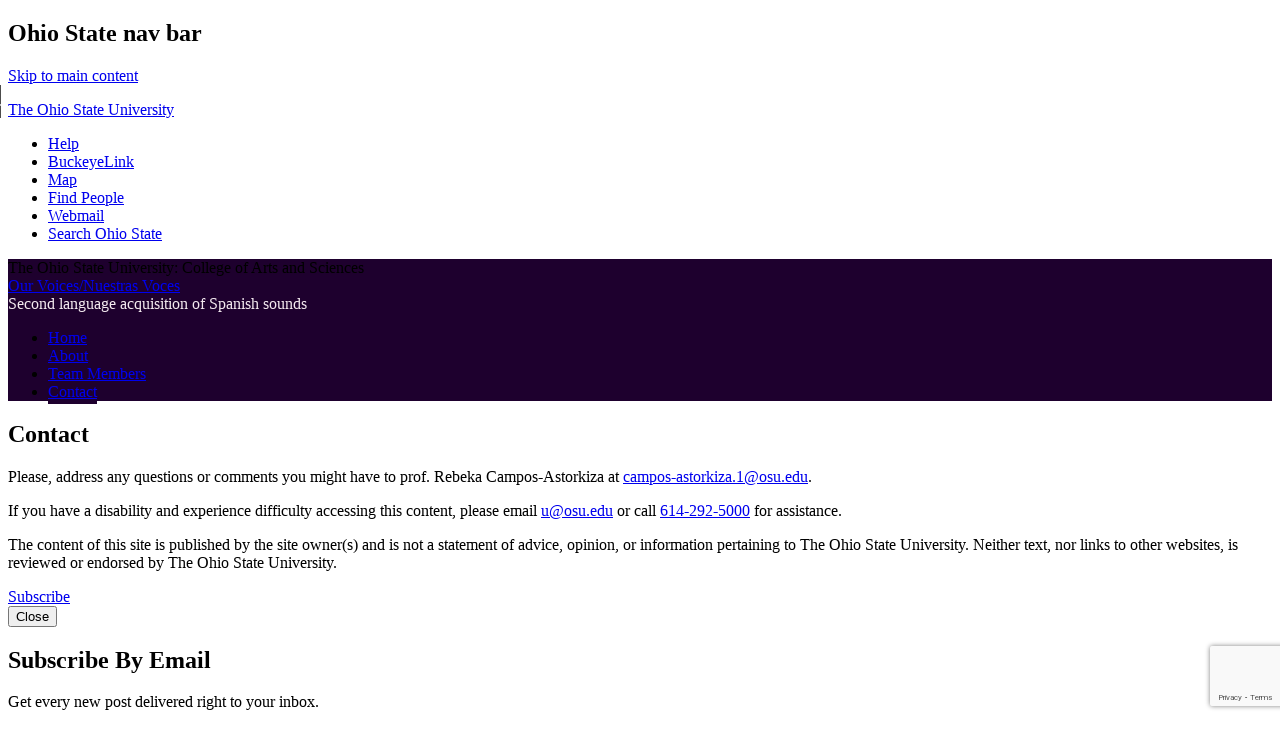

--- FILE ---
content_type: text/html; charset=utf-8
request_url: https://www.google.com/recaptcha/api2/anchor?ar=1&k=6Ld0txosAAAAAKKMCOHHH-pwdfX98Ied6yP_FLpa&co=aHR0cHM6Ly91Lm9zdS5lZHU6NDQz&hl=en&v=PoyoqOPhxBO7pBk68S4YbpHZ&size=invisible&anchor-ms=20000&execute-ms=30000&cb=3pv5o87etyx2
body_size: 48672
content:
<!DOCTYPE HTML><html dir="ltr" lang="en"><head><meta http-equiv="Content-Type" content="text/html; charset=UTF-8">
<meta http-equiv="X-UA-Compatible" content="IE=edge">
<title>reCAPTCHA</title>
<style type="text/css">
/* cyrillic-ext */
@font-face {
  font-family: 'Roboto';
  font-style: normal;
  font-weight: 400;
  font-stretch: 100%;
  src: url(//fonts.gstatic.com/s/roboto/v48/KFO7CnqEu92Fr1ME7kSn66aGLdTylUAMa3GUBHMdazTgWw.woff2) format('woff2');
  unicode-range: U+0460-052F, U+1C80-1C8A, U+20B4, U+2DE0-2DFF, U+A640-A69F, U+FE2E-FE2F;
}
/* cyrillic */
@font-face {
  font-family: 'Roboto';
  font-style: normal;
  font-weight: 400;
  font-stretch: 100%;
  src: url(//fonts.gstatic.com/s/roboto/v48/KFO7CnqEu92Fr1ME7kSn66aGLdTylUAMa3iUBHMdazTgWw.woff2) format('woff2');
  unicode-range: U+0301, U+0400-045F, U+0490-0491, U+04B0-04B1, U+2116;
}
/* greek-ext */
@font-face {
  font-family: 'Roboto';
  font-style: normal;
  font-weight: 400;
  font-stretch: 100%;
  src: url(//fonts.gstatic.com/s/roboto/v48/KFO7CnqEu92Fr1ME7kSn66aGLdTylUAMa3CUBHMdazTgWw.woff2) format('woff2');
  unicode-range: U+1F00-1FFF;
}
/* greek */
@font-face {
  font-family: 'Roboto';
  font-style: normal;
  font-weight: 400;
  font-stretch: 100%;
  src: url(//fonts.gstatic.com/s/roboto/v48/KFO7CnqEu92Fr1ME7kSn66aGLdTylUAMa3-UBHMdazTgWw.woff2) format('woff2');
  unicode-range: U+0370-0377, U+037A-037F, U+0384-038A, U+038C, U+038E-03A1, U+03A3-03FF;
}
/* math */
@font-face {
  font-family: 'Roboto';
  font-style: normal;
  font-weight: 400;
  font-stretch: 100%;
  src: url(//fonts.gstatic.com/s/roboto/v48/KFO7CnqEu92Fr1ME7kSn66aGLdTylUAMawCUBHMdazTgWw.woff2) format('woff2');
  unicode-range: U+0302-0303, U+0305, U+0307-0308, U+0310, U+0312, U+0315, U+031A, U+0326-0327, U+032C, U+032F-0330, U+0332-0333, U+0338, U+033A, U+0346, U+034D, U+0391-03A1, U+03A3-03A9, U+03B1-03C9, U+03D1, U+03D5-03D6, U+03F0-03F1, U+03F4-03F5, U+2016-2017, U+2034-2038, U+203C, U+2040, U+2043, U+2047, U+2050, U+2057, U+205F, U+2070-2071, U+2074-208E, U+2090-209C, U+20D0-20DC, U+20E1, U+20E5-20EF, U+2100-2112, U+2114-2115, U+2117-2121, U+2123-214F, U+2190, U+2192, U+2194-21AE, U+21B0-21E5, U+21F1-21F2, U+21F4-2211, U+2213-2214, U+2216-22FF, U+2308-230B, U+2310, U+2319, U+231C-2321, U+2336-237A, U+237C, U+2395, U+239B-23B7, U+23D0, U+23DC-23E1, U+2474-2475, U+25AF, U+25B3, U+25B7, U+25BD, U+25C1, U+25CA, U+25CC, U+25FB, U+266D-266F, U+27C0-27FF, U+2900-2AFF, U+2B0E-2B11, U+2B30-2B4C, U+2BFE, U+3030, U+FF5B, U+FF5D, U+1D400-1D7FF, U+1EE00-1EEFF;
}
/* symbols */
@font-face {
  font-family: 'Roboto';
  font-style: normal;
  font-weight: 400;
  font-stretch: 100%;
  src: url(//fonts.gstatic.com/s/roboto/v48/KFO7CnqEu92Fr1ME7kSn66aGLdTylUAMaxKUBHMdazTgWw.woff2) format('woff2');
  unicode-range: U+0001-000C, U+000E-001F, U+007F-009F, U+20DD-20E0, U+20E2-20E4, U+2150-218F, U+2190, U+2192, U+2194-2199, U+21AF, U+21E6-21F0, U+21F3, U+2218-2219, U+2299, U+22C4-22C6, U+2300-243F, U+2440-244A, U+2460-24FF, U+25A0-27BF, U+2800-28FF, U+2921-2922, U+2981, U+29BF, U+29EB, U+2B00-2BFF, U+4DC0-4DFF, U+FFF9-FFFB, U+10140-1018E, U+10190-1019C, U+101A0, U+101D0-101FD, U+102E0-102FB, U+10E60-10E7E, U+1D2C0-1D2D3, U+1D2E0-1D37F, U+1F000-1F0FF, U+1F100-1F1AD, U+1F1E6-1F1FF, U+1F30D-1F30F, U+1F315, U+1F31C, U+1F31E, U+1F320-1F32C, U+1F336, U+1F378, U+1F37D, U+1F382, U+1F393-1F39F, U+1F3A7-1F3A8, U+1F3AC-1F3AF, U+1F3C2, U+1F3C4-1F3C6, U+1F3CA-1F3CE, U+1F3D4-1F3E0, U+1F3ED, U+1F3F1-1F3F3, U+1F3F5-1F3F7, U+1F408, U+1F415, U+1F41F, U+1F426, U+1F43F, U+1F441-1F442, U+1F444, U+1F446-1F449, U+1F44C-1F44E, U+1F453, U+1F46A, U+1F47D, U+1F4A3, U+1F4B0, U+1F4B3, U+1F4B9, U+1F4BB, U+1F4BF, U+1F4C8-1F4CB, U+1F4D6, U+1F4DA, U+1F4DF, U+1F4E3-1F4E6, U+1F4EA-1F4ED, U+1F4F7, U+1F4F9-1F4FB, U+1F4FD-1F4FE, U+1F503, U+1F507-1F50B, U+1F50D, U+1F512-1F513, U+1F53E-1F54A, U+1F54F-1F5FA, U+1F610, U+1F650-1F67F, U+1F687, U+1F68D, U+1F691, U+1F694, U+1F698, U+1F6AD, U+1F6B2, U+1F6B9-1F6BA, U+1F6BC, U+1F6C6-1F6CF, U+1F6D3-1F6D7, U+1F6E0-1F6EA, U+1F6F0-1F6F3, U+1F6F7-1F6FC, U+1F700-1F7FF, U+1F800-1F80B, U+1F810-1F847, U+1F850-1F859, U+1F860-1F887, U+1F890-1F8AD, U+1F8B0-1F8BB, U+1F8C0-1F8C1, U+1F900-1F90B, U+1F93B, U+1F946, U+1F984, U+1F996, U+1F9E9, U+1FA00-1FA6F, U+1FA70-1FA7C, U+1FA80-1FA89, U+1FA8F-1FAC6, U+1FACE-1FADC, U+1FADF-1FAE9, U+1FAF0-1FAF8, U+1FB00-1FBFF;
}
/* vietnamese */
@font-face {
  font-family: 'Roboto';
  font-style: normal;
  font-weight: 400;
  font-stretch: 100%;
  src: url(//fonts.gstatic.com/s/roboto/v48/KFO7CnqEu92Fr1ME7kSn66aGLdTylUAMa3OUBHMdazTgWw.woff2) format('woff2');
  unicode-range: U+0102-0103, U+0110-0111, U+0128-0129, U+0168-0169, U+01A0-01A1, U+01AF-01B0, U+0300-0301, U+0303-0304, U+0308-0309, U+0323, U+0329, U+1EA0-1EF9, U+20AB;
}
/* latin-ext */
@font-face {
  font-family: 'Roboto';
  font-style: normal;
  font-weight: 400;
  font-stretch: 100%;
  src: url(//fonts.gstatic.com/s/roboto/v48/KFO7CnqEu92Fr1ME7kSn66aGLdTylUAMa3KUBHMdazTgWw.woff2) format('woff2');
  unicode-range: U+0100-02BA, U+02BD-02C5, U+02C7-02CC, U+02CE-02D7, U+02DD-02FF, U+0304, U+0308, U+0329, U+1D00-1DBF, U+1E00-1E9F, U+1EF2-1EFF, U+2020, U+20A0-20AB, U+20AD-20C0, U+2113, U+2C60-2C7F, U+A720-A7FF;
}
/* latin */
@font-face {
  font-family: 'Roboto';
  font-style: normal;
  font-weight: 400;
  font-stretch: 100%;
  src: url(//fonts.gstatic.com/s/roboto/v48/KFO7CnqEu92Fr1ME7kSn66aGLdTylUAMa3yUBHMdazQ.woff2) format('woff2');
  unicode-range: U+0000-00FF, U+0131, U+0152-0153, U+02BB-02BC, U+02C6, U+02DA, U+02DC, U+0304, U+0308, U+0329, U+2000-206F, U+20AC, U+2122, U+2191, U+2193, U+2212, U+2215, U+FEFF, U+FFFD;
}
/* cyrillic-ext */
@font-face {
  font-family: 'Roboto';
  font-style: normal;
  font-weight: 500;
  font-stretch: 100%;
  src: url(//fonts.gstatic.com/s/roboto/v48/KFO7CnqEu92Fr1ME7kSn66aGLdTylUAMa3GUBHMdazTgWw.woff2) format('woff2');
  unicode-range: U+0460-052F, U+1C80-1C8A, U+20B4, U+2DE0-2DFF, U+A640-A69F, U+FE2E-FE2F;
}
/* cyrillic */
@font-face {
  font-family: 'Roboto';
  font-style: normal;
  font-weight: 500;
  font-stretch: 100%;
  src: url(//fonts.gstatic.com/s/roboto/v48/KFO7CnqEu92Fr1ME7kSn66aGLdTylUAMa3iUBHMdazTgWw.woff2) format('woff2');
  unicode-range: U+0301, U+0400-045F, U+0490-0491, U+04B0-04B1, U+2116;
}
/* greek-ext */
@font-face {
  font-family: 'Roboto';
  font-style: normal;
  font-weight: 500;
  font-stretch: 100%;
  src: url(//fonts.gstatic.com/s/roboto/v48/KFO7CnqEu92Fr1ME7kSn66aGLdTylUAMa3CUBHMdazTgWw.woff2) format('woff2');
  unicode-range: U+1F00-1FFF;
}
/* greek */
@font-face {
  font-family: 'Roboto';
  font-style: normal;
  font-weight: 500;
  font-stretch: 100%;
  src: url(//fonts.gstatic.com/s/roboto/v48/KFO7CnqEu92Fr1ME7kSn66aGLdTylUAMa3-UBHMdazTgWw.woff2) format('woff2');
  unicode-range: U+0370-0377, U+037A-037F, U+0384-038A, U+038C, U+038E-03A1, U+03A3-03FF;
}
/* math */
@font-face {
  font-family: 'Roboto';
  font-style: normal;
  font-weight: 500;
  font-stretch: 100%;
  src: url(//fonts.gstatic.com/s/roboto/v48/KFO7CnqEu92Fr1ME7kSn66aGLdTylUAMawCUBHMdazTgWw.woff2) format('woff2');
  unicode-range: U+0302-0303, U+0305, U+0307-0308, U+0310, U+0312, U+0315, U+031A, U+0326-0327, U+032C, U+032F-0330, U+0332-0333, U+0338, U+033A, U+0346, U+034D, U+0391-03A1, U+03A3-03A9, U+03B1-03C9, U+03D1, U+03D5-03D6, U+03F0-03F1, U+03F4-03F5, U+2016-2017, U+2034-2038, U+203C, U+2040, U+2043, U+2047, U+2050, U+2057, U+205F, U+2070-2071, U+2074-208E, U+2090-209C, U+20D0-20DC, U+20E1, U+20E5-20EF, U+2100-2112, U+2114-2115, U+2117-2121, U+2123-214F, U+2190, U+2192, U+2194-21AE, U+21B0-21E5, U+21F1-21F2, U+21F4-2211, U+2213-2214, U+2216-22FF, U+2308-230B, U+2310, U+2319, U+231C-2321, U+2336-237A, U+237C, U+2395, U+239B-23B7, U+23D0, U+23DC-23E1, U+2474-2475, U+25AF, U+25B3, U+25B7, U+25BD, U+25C1, U+25CA, U+25CC, U+25FB, U+266D-266F, U+27C0-27FF, U+2900-2AFF, U+2B0E-2B11, U+2B30-2B4C, U+2BFE, U+3030, U+FF5B, U+FF5D, U+1D400-1D7FF, U+1EE00-1EEFF;
}
/* symbols */
@font-face {
  font-family: 'Roboto';
  font-style: normal;
  font-weight: 500;
  font-stretch: 100%;
  src: url(//fonts.gstatic.com/s/roboto/v48/KFO7CnqEu92Fr1ME7kSn66aGLdTylUAMaxKUBHMdazTgWw.woff2) format('woff2');
  unicode-range: U+0001-000C, U+000E-001F, U+007F-009F, U+20DD-20E0, U+20E2-20E4, U+2150-218F, U+2190, U+2192, U+2194-2199, U+21AF, U+21E6-21F0, U+21F3, U+2218-2219, U+2299, U+22C4-22C6, U+2300-243F, U+2440-244A, U+2460-24FF, U+25A0-27BF, U+2800-28FF, U+2921-2922, U+2981, U+29BF, U+29EB, U+2B00-2BFF, U+4DC0-4DFF, U+FFF9-FFFB, U+10140-1018E, U+10190-1019C, U+101A0, U+101D0-101FD, U+102E0-102FB, U+10E60-10E7E, U+1D2C0-1D2D3, U+1D2E0-1D37F, U+1F000-1F0FF, U+1F100-1F1AD, U+1F1E6-1F1FF, U+1F30D-1F30F, U+1F315, U+1F31C, U+1F31E, U+1F320-1F32C, U+1F336, U+1F378, U+1F37D, U+1F382, U+1F393-1F39F, U+1F3A7-1F3A8, U+1F3AC-1F3AF, U+1F3C2, U+1F3C4-1F3C6, U+1F3CA-1F3CE, U+1F3D4-1F3E0, U+1F3ED, U+1F3F1-1F3F3, U+1F3F5-1F3F7, U+1F408, U+1F415, U+1F41F, U+1F426, U+1F43F, U+1F441-1F442, U+1F444, U+1F446-1F449, U+1F44C-1F44E, U+1F453, U+1F46A, U+1F47D, U+1F4A3, U+1F4B0, U+1F4B3, U+1F4B9, U+1F4BB, U+1F4BF, U+1F4C8-1F4CB, U+1F4D6, U+1F4DA, U+1F4DF, U+1F4E3-1F4E6, U+1F4EA-1F4ED, U+1F4F7, U+1F4F9-1F4FB, U+1F4FD-1F4FE, U+1F503, U+1F507-1F50B, U+1F50D, U+1F512-1F513, U+1F53E-1F54A, U+1F54F-1F5FA, U+1F610, U+1F650-1F67F, U+1F687, U+1F68D, U+1F691, U+1F694, U+1F698, U+1F6AD, U+1F6B2, U+1F6B9-1F6BA, U+1F6BC, U+1F6C6-1F6CF, U+1F6D3-1F6D7, U+1F6E0-1F6EA, U+1F6F0-1F6F3, U+1F6F7-1F6FC, U+1F700-1F7FF, U+1F800-1F80B, U+1F810-1F847, U+1F850-1F859, U+1F860-1F887, U+1F890-1F8AD, U+1F8B0-1F8BB, U+1F8C0-1F8C1, U+1F900-1F90B, U+1F93B, U+1F946, U+1F984, U+1F996, U+1F9E9, U+1FA00-1FA6F, U+1FA70-1FA7C, U+1FA80-1FA89, U+1FA8F-1FAC6, U+1FACE-1FADC, U+1FADF-1FAE9, U+1FAF0-1FAF8, U+1FB00-1FBFF;
}
/* vietnamese */
@font-face {
  font-family: 'Roboto';
  font-style: normal;
  font-weight: 500;
  font-stretch: 100%;
  src: url(//fonts.gstatic.com/s/roboto/v48/KFO7CnqEu92Fr1ME7kSn66aGLdTylUAMa3OUBHMdazTgWw.woff2) format('woff2');
  unicode-range: U+0102-0103, U+0110-0111, U+0128-0129, U+0168-0169, U+01A0-01A1, U+01AF-01B0, U+0300-0301, U+0303-0304, U+0308-0309, U+0323, U+0329, U+1EA0-1EF9, U+20AB;
}
/* latin-ext */
@font-face {
  font-family: 'Roboto';
  font-style: normal;
  font-weight: 500;
  font-stretch: 100%;
  src: url(//fonts.gstatic.com/s/roboto/v48/KFO7CnqEu92Fr1ME7kSn66aGLdTylUAMa3KUBHMdazTgWw.woff2) format('woff2');
  unicode-range: U+0100-02BA, U+02BD-02C5, U+02C7-02CC, U+02CE-02D7, U+02DD-02FF, U+0304, U+0308, U+0329, U+1D00-1DBF, U+1E00-1E9F, U+1EF2-1EFF, U+2020, U+20A0-20AB, U+20AD-20C0, U+2113, U+2C60-2C7F, U+A720-A7FF;
}
/* latin */
@font-face {
  font-family: 'Roboto';
  font-style: normal;
  font-weight: 500;
  font-stretch: 100%;
  src: url(//fonts.gstatic.com/s/roboto/v48/KFO7CnqEu92Fr1ME7kSn66aGLdTylUAMa3yUBHMdazQ.woff2) format('woff2');
  unicode-range: U+0000-00FF, U+0131, U+0152-0153, U+02BB-02BC, U+02C6, U+02DA, U+02DC, U+0304, U+0308, U+0329, U+2000-206F, U+20AC, U+2122, U+2191, U+2193, U+2212, U+2215, U+FEFF, U+FFFD;
}
/* cyrillic-ext */
@font-face {
  font-family: 'Roboto';
  font-style: normal;
  font-weight: 900;
  font-stretch: 100%;
  src: url(//fonts.gstatic.com/s/roboto/v48/KFO7CnqEu92Fr1ME7kSn66aGLdTylUAMa3GUBHMdazTgWw.woff2) format('woff2');
  unicode-range: U+0460-052F, U+1C80-1C8A, U+20B4, U+2DE0-2DFF, U+A640-A69F, U+FE2E-FE2F;
}
/* cyrillic */
@font-face {
  font-family: 'Roboto';
  font-style: normal;
  font-weight: 900;
  font-stretch: 100%;
  src: url(//fonts.gstatic.com/s/roboto/v48/KFO7CnqEu92Fr1ME7kSn66aGLdTylUAMa3iUBHMdazTgWw.woff2) format('woff2');
  unicode-range: U+0301, U+0400-045F, U+0490-0491, U+04B0-04B1, U+2116;
}
/* greek-ext */
@font-face {
  font-family: 'Roboto';
  font-style: normal;
  font-weight: 900;
  font-stretch: 100%;
  src: url(//fonts.gstatic.com/s/roboto/v48/KFO7CnqEu92Fr1ME7kSn66aGLdTylUAMa3CUBHMdazTgWw.woff2) format('woff2');
  unicode-range: U+1F00-1FFF;
}
/* greek */
@font-face {
  font-family: 'Roboto';
  font-style: normal;
  font-weight: 900;
  font-stretch: 100%;
  src: url(//fonts.gstatic.com/s/roboto/v48/KFO7CnqEu92Fr1ME7kSn66aGLdTylUAMa3-UBHMdazTgWw.woff2) format('woff2');
  unicode-range: U+0370-0377, U+037A-037F, U+0384-038A, U+038C, U+038E-03A1, U+03A3-03FF;
}
/* math */
@font-face {
  font-family: 'Roboto';
  font-style: normal;
  font-weight: 900;
  font-stretch: 100%;
  src: url(//fonts.gstatic.com/s/roboto/v48/KFO7CnqEu92Fr1ME7kSn66aGLdTylUAMawCUBHMdazTgWw.woff2) format('woff2');
  unicode-range: U+0302-0303, U+0305, U+0307-0308, U+0310, U+0312, U+0315, U+031A, U+0326-0327, U+032C, U+032F-0330, U+0332-0333, U+0338, U+033A, U+0346, U+034D, U+0391-03A1, U+03A3-03A9, U+03B1-03C9, U+03D1, U+03D5-03D6, U+03F0-03F1, U+03F4-03F5, U+2016-2017, U+2034-2038, U+203C, U+2040, U+2043, U+2047, U+2050, U+2057, U+205F, U+2070-2071, U+2074-208E, U+2090-209C, U+20D0-20DC, U+20E1, U+20E5-20EF, U+2100-2112, U+2114-2115, U+2117-2121, U+2123-214F, U+2190, U+2192, U+2194-21AE, U+21B0-21E5, U+21F1-21F2, U+21F4-2211, U+2213-2214, U+2216-22FF, U+2308-230B, U+2310, U+2319, U+231C-2321, U+2336-237A, U+237C, U+2395, U+239B-23B7, U+23D0, U+23DC-23E1, U+2474-2475, U+25AF, U+25B3, U+25B7, U+25BD, U+25C1, U+25CA, U+25CC, U+25FB, U+266D-266F, U+27C0-27FF, U+2900-2AFF, U+2B0E-2B11, U+2B30-2B4C, U+2BFE, U+3030, U+FF5B, U+FF5D, U+1D400-1D7FF, U+1EE00-1EEFF;
}
/* symbols */
@font-face {
  font-family: 'Roboto';
  font-style: normal;
  font-weight: 900;
  font-stretch: 100%;
  src: url(//fonts.gstatic.com/s/roboto/v48/KFO7CnqEu92Fr1ME7kSn66aGLdTylUAMaxKUBHMdazTgWw.woff2) format('woff2');
  unicode-range: U+0001-000C, U+000E-001F, U+007F-009F, U+20DD-20E0, U+20E2-20E4, U+2150-218F, U+2190, U+2192, U+2194-2199, U+21AF, U+21E6-21F0, U+21F3, U+2218-2219, U+2299, U+22C4-22C6, U+2300-243F, U+2440-244A, U+2460-24FF, U+25A0-27BF, U+2800-28FF, U+2921-2922, U+2981, U+29BF, U+29EB, U+2B00-2BFF, U+4DC0-4DFF, U+FFF9-FFFB, U+10140-1018E, U+10190-1019C, U+101A0, U+101D0-101FD, U+102E0-102FB, U+10E60-10E7E, U+1D2C0-1D2D3, U+1D2E0-1D37F, U+1F000-1F0FF, U+1F100-1F1AD, U+1F1E6-1F1FF, U+1F30D-1F30F, U+1F315, U+1F31C, U+1F31E, U+1F320-1F32C, U+1F336, U+1F378, U+1F37D, U+1F382, U+1F393-1F39F, U+1F3A7-1F3A8, U+1F3AC-1F3AF, U+1F3C2, U+1F3C4-1F3C6, U+1F3CA-1F3CE, U+1F3D4-1F3E0, U+1F3ED, U+1F3F1-1F3F3, U+1F3F5-1F3F7, U+1F408, U+1F415, U+1F41F, U+1F426, U+1F43F, U+1F441-1F442, U+1F444, U+1F446-1F449, U+1F44C-1F44E, U+1F453, U+1F46A, U+1F47D, U+1F4A3, U+1F4B0, U+1F4B3, U+1F4B9, U+1F4BB, U+1F4BF, U+1F4C8-1F4CB, U+1F4D6, U+1F4DA, U+1F4DF, U+1F4E3-1F4E6, U+1F4EA-1F4ED, U+1F4F7, U+1F4F9-1F4FB, U+1F4FD-1F4FE, U+1F503, U+1F507-1F50B, U+1F50D, U+1F512-1F513, U+1F53E-1F54A, U+1F54F-1F5FA, U+1F610, U+1F650-1F67F, U+1F687, U+1F68D, U+1F691, U+1F694, U+1F698, U+1F6AD, U+1F6B2, U+1F6B9-1F6BA, U+1F6BC, U+1F6C6-1F6CF, U+1F6D3-1F6D7, U+1F6E0-1F6EA, U+1F6F0-1F6F3, U+1F6F7-1F6FC, U+1F700-1F7FF, U+1F800-1F80B, U+1F810-1F847, U+1F850-1F859, U+1F860-1F887, U+1F890-1F8AD, U+1F8B0-1F8BB, U+1F8C0-1F8C1, U+1F900-1F90B, U+1F93B, U+1F946, U+1F984, U+1F996, U+1F9E9, U+1FA00-1FA6F, U+1FA70-1FA7C, U+1FA80-1FA89, U+1FA8F-1FAC6, U+1FACE-1FADC, U+1FADF-1FAE9, U+1FAF0-1FAF8, U+1FB00-1FBFF;
}
/* vietnamese */
@font-face {
  font-family: 'Roboto';
  font-style: normal;
  font-weight: 900;
  font-stretch: 100%;
  src: url(//fonts.gstatic.com/s/roboto/v48/KFO7CnqEu92Fr1ME7kSn66aGLdTylUAMa3OUBHMdazTgWw.woff2) format('woff2');
  unicode-range: U+0102-0103, U+0110-0111, U+0128-0129, U+0168-0169, U+01A0-01A1, U+01AF-01B0, U+0300-0301, U+0303-0304, U+0308-0309, U+0323, U+0329, U+1EA0-1EF9, U+20AB;
}
/* latin-ext */
@font-face {
  font-family: 'Roboto';
  font-style: normal;
  font-weight: 900;
  font-stretch: 100%;
  src: url(//fonts.gstatic.com/s/roboto/v48/KFO7CnqEu92Fr1ME7kSn66aGLdTylUAMa3KUBHMdazTgWw.woff2) format('woff2');
  unicode-range: U+0100-02BA, U+02BD-02C5, U+02C7-02CC, U+02CE-02D7, U+02DD-02FF, U+0304, U+0308, U+0329, U+1D00-1DBF, U+1E00-1E9F, U+1EF2-1EFF, U+2020, U+20A0-20AB, U+20AD-20C0, U+2113, U+2C60-2C7F, U+A720-A7FF;
}
/* latin */
@font-face {
  font-family: 'Roboto';
  font-style: normal;
  font-weight: 900;
  font-stretch: 100%;
  src: url(//fonts.gstatic.com/s/roboto/v48/KFO7CnqEu92Fr1ME7kSn66aGLdTylUAMa3yUBHMdazQ.woff2) format('woff2');
  unicode-range: U+0000-00FF, U+0131, U+0152-0153, U+02BB-02BC, U+02C6, U+02DA, U+02DC, U+0304, U+0308, U+0329, U+2000-206F, U+20AC, U+2122, U+2191, U+2193, U+2212, U+2215, U+FEFF, U+FFFD;
}

</style>
<link rel="stylesheet" type="text/css" href="https://www.gstatic.com/recaptcha/releases/PoyoqOPhxBO7pBk68S4YbpHZ/styles__ltr.css">
<script nonce="X3YtPIn4S-_UUZbSzCsjFA" type="text/javascript">window['__recaptcha_api'] = 'https://www.google.com/recaptcha/api2/';</script>
<script type="text/javascript" src="https://www.gstatic.com/recaptcha/releases/PoyoqOPhxBO7pBk68S4YbpHZ/recaptcha__en.js" nonce="X3YtPIn4S-_UUZbSzCsjFA">
      
    </script></head>
<body><div id="rc-anchor-alert" class="rc-anchor-alert"></div>
<input type="hidden" id="recaptcha-token" value="[base64]">
<script type="text/javascript" nonce="X3YtPIn4S-_UUZbSzCsjFA">
      recaptcha.anchor.Main.init("[\x22ainput\x22,[\x22bgdata\x22,\x22\x22,\[base64]/[base64]/[base64]/KE4oMTI0LHYsdi5HKSxMWihsLHYpKTpOKDEyNCx2LGwpLFYpLHYpLFQpKSxGKDE3MSx2KX0scjc9ZnVuY3Rpb24obCl7cmV0dXJuIGx9LEM9ZnVuY3Rpb24obCxWLHYpe04odixsLFYpLFZbYWtdPTI3OTZ9LG49ZnVuY3Rpb24obCxWKXtWLlg9KChWLlg/[base64]/[base64]/[base64]/[base64]/[base64]/[base64]/[base64]/[base64]/[base64]/[base64]/[base64]\\u003d\x22,\[base64]\x22,\x22wrhcw7LDo8KYI8KhT8KFYQ7DisKIw6AUAVPCrMOQEFXDiybDpVTCt2wBSAvCtwTDskNNKm9nV8OMUcOVw5J4M2vCuwtzGcKifh5gwrsXw5jDjsK4IsKPwrLCssKPw598w7hKBsKMN2/DlsOSUcO3w6bDkQnChcOewociCsOIFCrCgsOQMHhwLMOGw7rCiTLDucOEFHMywofDqlbCj8OIwqzDqMOlYQbDusKtwqDCrEXCqkIMw5fDscK3wqoGw7kKwrzCqsKJwqbDvVTDmsKNwonDqGJlwrhHw5U1w4nDk8KBXsKRw7I6PMOca8K0TB/[base64]/[base64]/CtcOBFHw3w6U0UylkQsKuwqDCglRzFsOCw6jCvMKQwrXDpgXCu8Olw4HDhMOtV8OywpXDl8O9KsKOwpXDlcOjw5AnR8Oxwrwqw67CkDx/[base64]/DjMO/wqVjJsOwNcOkLsO3Q8KzwoACw4A9PMOFw5oLwrnDoGIcB8OTQsOoO8KREhPCisKyKRHCj8KTwp7CoXzCtG0gfsOuworClSombAx9wqbCq8Ocwo0Mw5USwo/CtCA4w63DjcOowqYEMGnDhsKMCVN9NkTDu8KRw7Y4w7N5G8KKS2jCsWYmQ8KCw4bDj0dZPl0Ew43ClA12woAGwpjCkVPDmkVrA8KQSlbCicKBwqk/RQvDpjfCnzBUwrHDjsK+acOHw6NTw7rCisKRCWogE8O3w7bCusKYf8OLZwXDl1U1U8KAw5/CnjZrw64iwrEQR0PDqcOYRB3DmmRiecOxw4IeZkbCmg7DrcKRw6LDpSzCmMKtw4JiwozDqQpELkk9YHx/w5sQw4fCpkPCuSzDjUBew6FsEGQgKhjDtcO6FcOIwrg+EDBiUSPCjMKLa3lLeFQieMOffcKzLmhpQSTCtcOta8KPClx1PwJ9ZSwnwq3DjitRJcKJwoLClzbCuApSw6kWwq4JL3Euw43Crn/Cq3fDsMKtw4lwwpMeI8O/w6okwrzCicKbDGHDrsOZdMKLHMKTw4vDjcOIw6PCjyPDn3coECrCjC5MM1HCj8OIw6Iawq3DucKUwrzDpywewpgeLG7CsRUewonDtCHDiHZLwozDnm3DsD/[base64]/ClMOYKcK6WGFuccOBwpchbnTCkMONwrTCokjDt8KEwpPCh8KhcGJqNDjClTLChcK7MSbDkjDDqAvDtMOEwqptwohuw4XCvMKvwoLChMKkIT/[base64]/DtEc2O8O2U8OiIVtNYMOeHwHDqTvClsKCZMKTGcK1w6/ClcO8OgjCi8OiwpXClR0Zw4DCkVBsa8O8G31Ywr3DjVbDmsKkwqLDucO9w5Y1dcODw7nDp8OyDcOhwqE8w5jDmcKUwpnDgsKfIBkdwpx+cWnDrBrDrUbClAfCqUvDqcKCHT0pwqfDsVDDvll2TDPCqcK7SMO7wr/DrcKcFMOowq7Dh8OPw4cQLxYlF0w6V1w2w7fDlMOywovDnlJxci4RwqbCiARBd8OYe29OZMOWCn0/[base64]/DqzTCn8OwTW7Dl8OCMMKzFsOFw4tYwqcMwpTCj29bDsO/wqwRbsOWw7XCt8OyOsK0AzrChcKKEiLCvsOPMcOSw4nDrEfCpsOKw4bDqnnCnBPDuHTDqDQhwoUKw5oaUMOEwrw/fjR/w6fDqnHDrsOHT8KgHnrDh8KOw6zDvEkwwqd4QcOow5sPw7BjAsK7XMO3wrVQemwYIcOiw5lcEcOCw5rCv8OHVsKbHcKKwr/[base64]/CgXDDg3FkPsK9PhUaWRbDjUkhMX3DkxjDmsOGw7HCs3w4w5bClktTH1lkR8KvwooQw6lJw5NqJXDCt0cqwpZLSkLCvzbDsR/Dq8OEw6fCnix2JMOnwovDk8OIA0M0anBswoceUcO+w4bCo35gwq5VHQ0Yw5FNw5nCnx0JZjt0w7lbfsOQIMKbwprDr8K8w5VRwrrCkC7Dg8OawppHA8Oqwqkvw74ENkl1wqEId8KIJR/DqMO4dMOUY8OpEsOQJMOsZiDCucOEOsOfw6YdFwgyw5HCslbDvhvDrcOlNRjCqEEBwqNRNsKMwpwXwq9eb8KHOsO+ByA1MhEsw6o0w6LDuAPDgFE/w5vCnMKPRxo6BsOfwpvDkgZmw6tEdsO8w6jDhcKewrbCmRrClFMbJBoIacOPCcKSecKUUsKTwq9iwqJuw7sJU8Kbw4xQP8OlXGN0f8OHwpR0w5DCtQp0eT9PwotDwrrCs3B6wrPDvcOEZAYwIsOjM3vCq0PCr8K0WsOGDFLDpk3DmsKWQ8KdwpIUw5jCrMKAd0XDrsO/DWhVwo8vSHzDngvDgVfDrwLCqVdQwrI+w4l7wpV7wrcRwoPDmMO+b8OjXsKuw5zDmsO/wrRKOcOCDBHDisKKwpDCmsOUwrUsHDXCswfCgsO/Mg4Aw4XDtsKpEBDCsFDDghxww6DCpcOHTRBFa0A0wog4w4PCuTYBw59fU8OVwoYSw5UXwo3ClRVNw7pCwpPDgFVlTMKkdsOlBjvDknpYfMOZwpVBwofCrA9Zwr5Uwpg4BcKuw49Hw5TDpMKnwo1lHGTCvUfCi8OIaU/CqcKjHVHCssK4wrsed2EjOh5Mw7sPR8KFHWlFLXUdGsO3AMKdw5I3agnDgDMYw61nwrxYw7TDiEXDpMO5eXFhG8OqGV5AZU/[base64]/YcK1wpZywowGwppkcFbDuMKLBUDCnsO2KVBYw4DDsTIDWgfChcOWw4c1wrUwCDxxasOTwrnDl2fCnMORacKOeMKhBcO4airCo8OvwqrDhiI7w7fDssKJwoLCu2hdwrTDl8Kmwp9Ww4BHw5nDv1k2DmrCtcKSasO6w6IAw5/DrSvCgnUYw7RewpjCsXnDoHJLS8OITXfDlcK8KifDnioYD8KLw47Dj8KXe8KCDHFGw4JZOMOgw67DgMKxwrzCocKtXRARwp/CrgRUA8Kzw57CuAZsDiPCgsOLwpspw47DhkIwBsK1wrfCuDjDqBB/wrPDnMKlw7jCnsO0w4NOS8O/[base64]/[base64]/DqcOrwoQow7HCqsKAw7nCugrDvlRxdcOywoFNJFvCpsKqw6LCpMOEwqzCv1fCj8ODw7bDpw7Dg8Kcw7PCvsKbw49tDEFrN8OYwpg/woInHsOSOGgvHcKuXVjDnsKyIcKvw4/CnTnCoCp4Wjh2wqTDkiQ9cHzCkcKNEgvDkcOnw5dYN1nDtSHDn8Oaw64cw67DgcKLZwvDq8OTw6QBd8Kuw6vDrsKpGykdekzDjUsQwpp+G8KYB8KzwpMmwpRew6nCpsOhLMK9w5RBwqTCv8KCwpAMw6/CtUvCqcO8VERsw7PCpEMhLsK6ZsOXwqHDtMOhw73DlEXCl8K3ZE0aw6/DlUzCqkvDjlPDuMKJwpUJwrLChsOPwolJeyprOMOiaGMTwpXCjSUuZQZ7aMK3acK0wp3CoTcJw4bCqRogw4PDu8OBwqdnwrPCukzCtHTCqsKDEcKOJsO3w40Vw7hbw7XClcO1T1t3URPCl8KCw7hyw63CqkYVw4Z/YcKiwpnCmsKQBsKGw7XDr8K5wpRPw51oPQx4wocKfi3Ct0/CgMOkPGDDk2rDqS4dPMO/[base64]/CmWrDtMOjw7gBEGhJw4XDqsK0w4dNBTNSw5TCrnnCp8Oob8KEw7zCtUJUwol5wqQWwqHDo8Kww4cBNBTDgW/Dty/ChsKmbMKwwr0sw4jDo8ONBAXCrGPCn3TCmFLCo8O9BsOacMKzVw/[base64]/[base64]/TTEKwp0lwpHCo2LCkFrCiSRrwrHCg2DCq1HDgyvCvMO5wokHwrhBAULCncK2w50Jw7t8FsKlw4TCusOJwpjCqnB5w4fCqMKkBMOmwr3CjMO/w5Rdw4HCn8Ktw6gGwqDCqsO5w6VRw4/CuXYIwo/CmsKWwrRgw5wXwqsZI8OzcDXDkHTDncO3wocawoXDmMO5TUvCqcK9wrLCsEpnKMKMw4tIwq7CssKATcOoPBLCmzPDvx/[base64]/DqcKBY8KiwpjDm0/CmSvCp8Ofw4rDpzIzKQh/wo/DlgXDmcKLFATCnydJw77DrAjCuSkVw4ROwoXDk8O+wp1NwqnCrxTDmcKhwqM/Miw/wq4dcsKRw6jCjFPDjlDDiBXCscO8w5l0wonDg8Kcw6vCsz0yfsOkwqvDt8KGwpAwBUDDocOPwr5NX8Klw6zCo8Otw7zDpsKzw7PDgxrDpMKLwpBEw7liw5xEV8OXScKTwohAIcK7w7HCg8O3w6I0aBxxUBvDt1XClmDDoG/[base64]/Cny7Dr1fDqsK1wrYyw6ILcjgAwrfCnBXCo8Otwr59w4jCpsOucMOrwrdKwr1BwqHDkyvDm8OOFVvDs8OLw6rDtcOHW8K0w4FOwq84Q2EREiVxO3PDqyogwpV/w6fCk8KVw4XCsMK4K8OiwoocNcKnXMKkw7LCgWkUIBHCombCgV3DncKmw4/CmsOmwpZYw74MYgPDgw3CtlPChRPDtMKcw5x/FMKQwqd7YMKDEMOFHMODw7HCvsKwwpF3wrEUw57DiQ1swpcbwqjCkDZEa8OFXMOzw4XDn8O/XkUZwqrDoxlUYCJAJCfDgMK7SsK/VCA2QsO6XMKPw7LDkMOaw5DDl8KQZ2/DmsOJXsOqw77Dp8OreFvDn18zw4rDrsKrSXvCpcOHw5nChn/ChsK9fsKtZcKvT8KZw4DCnsO/HcOJwo9Pw5N7PsOgw4howpsvY3pGwrt9w4vDs8KSwp11woTCocOhwp5Dw5LDjWDDjsKVwrzDp2MxQsOSw73DgWRdwp9mWMKrwqQEGsKxUDJ3w5dFbMOnMUsPw5ASw7gxwqJRd2N+HAHDv8KJXBnDlxAvw6nDrsOJw67DtkvDsWbCgcKbw7Iqw5/Cnm1BKsOaw5p/w7bClAjDkDTDhMOOwrLChQXCk8OmwpvDg3DDicOjwrfCqcKEwqLCqUItX8KIw48Ew7/[base64]/CpcO9Glkfw6dQwpcqwpbDnMOQwrMpwrIrw6nDpsKcI8OKc8KQE8KSwpbCiMKHwrVlW8OaGUpiw4DCp8KuO1w6KV94akJbw5LCsn8WEAsoRkHDpRDDkVTCvk4QwqrDpS4Pw4rCiRzCnMOOwqZGdw4lRsKoOk/DosKzwo0oey/CpnoAwpjDkcOzZcOVZizCnQFKw6AXwosjNMK6DsO8w57CuMOlwrNHGSx6cU3DthTDvQ/DtMO9w4YjFMO8wo7DrSdoNn/CoB3Cm8KEw7vCpSkZw5DDhcKHHMOxc3YYw5rDk3oZw7xEdsOswrzCrUvCi8KYwr57PsOfwpLCgQTDinHDjsKwAXdvwrsobG9JRcKbwqo1HT3Cu8O1woUhw67DoMKCLQw9wqw8wrXDm8KKLT9GJ8OTJn5kwrs0wpTDiHseNMK2w4stJVJ/[base64]/[base64]/w4DCtsOLLMKJw5fCjwPDhsKXURnCgMO5DTRhwrVhZcOBRMOTKMOHFMKJwrjDnX9cw69Bw4AIwqYtw57DmMKKwpHCghnDnnPDrztga8KdMcKFwrNFwoHDjAbDkMK6Y8Odw4QRdw46w5VowpMkaMKMw4Y1JjErw7vCnQ8ZS8OBCGTChwMqwoY0bS/Dt8OSUMOAw5bCrGlVw7nCp8KUey7DkFQUw50CBMK4ecOrRRdJAcK2w7jDn8O6Pg5HRAgZwqvDoyzCqWzDscOyTRshBsKQMcOGwpJZCsOPw7HCngDDlhbDmQrCjB8Dwp9rMVV6wrLDt8KDMQ3CvMOLw6TCnTN1wpscwpTDnS3CmsOWA8KMwqzDmsOdw7/[base64]/XQRvw7bDoDXCkgbCkX90X8KNw65KWwoVwoViWSvCoT4XWsKPw6jClzdywonCvADChsOhwpzDnyvCucKDIMKFw7nCnz3DisOIwrTCqF/CmA9Gw40mwpFQY1PCn8OEwr7DisO9SMKBBSvCi8KLfzZwwocISArCjCTClw5OMMOeRwfCsXrCtsOXwqDCtsOFKm45w6/CrMKkwpJJwr07wqjDqUvDpMKAw6k6w4NFw5Q3wr1KHsOoHELDg8KhwpzDtMOfYsKLw6DDikc3WMO6WErDp3xGWcKmJ8Opw6BsXnNdw5MMwoDCncOGdnHDrsK+KcOnGMOaw5/Dnjd1RsOowr9oHCnCmQjCozXDkcKcwoRLJF3Cu8KuwoHDlDdnR8O2w6bDuMKgQFPDq8OOwo06GF9Gw6sPw5zCncOQPcORw7PCnMKswoAHw4JFw78gwpfDgsKlacO/[base64]/Cn3/DiMOJGizCtSLDm8KhwrVjWGIwHD/Cu8ONJcK4XsKxVMOEw6MTwqHCs8OxFsOewoJoSMOSFlLDrSFhwoTCk8Oew5svw4PCvsK4wpUqV8KlacK/[base64]/CmcOYBsOXMU9Fw53DjsOcfcOgwoQfO8KxM07CjcKdw4TCi2XDphR9wqXDlMKNw5c6cktRMMKSfibCkwDCumM0wrvDtsOEw7XDlT3Dvwp/KABnRsOfw648Q8OZw417w4FYP8K6wrnDsMOdw6wlw5HCswx0CDbCh8K7wp9xDcO8w6HChcOSwq/DhQwxw5FDSBJ4Sl4Dwp1Ewrk0wolrMMKoScK7w4PDolteBsOKw4bDjcKjO1tcw6bCuFDDj2bDshHDpsKSeAlaPMORT8Oew7tPw6bCp2nCpMOmwqXCmsO0wo4FX0EZLMOvU37CscO1FnsFw78Iwr/DicOgw7HCosO8wrPCkh9Aw4LCmsKVwqlawo7DogdHwrzDp8O0w79SwpAIOcKZAcOqwrHDi0VjXC98wrLDm8K7wpnCqmXDulXDiRbCnVPCvjvDuH09wr4IeD/CksKOw4HDjsKCwoVnOR3CiMKAwpXDkXFJYMKuw6nCvTJ8woBqG3QVwoMpIjLCmWYzw49VDk1+woPCuWM9wqlnGMK8bBTDj1bCs8O0w4/DvcKvdMKLwpUSwqPCk8KkwrV0CcOzwr3CoMK5NMKzdzPDgMOPRSPDuVElH8KVwpjCs8OuYsKjTMKWwrvCrUHDjRTDiV7CgTrCmMOFEDATw4dOw5LDusO4D2LDvlnCuTw0wqPClsOJKMOIw4YWwqB7wpzDgcKPT8KxERvCsMK/w5DDgAnCh0fDn8KXw75mKMO5TXU/RMKnNcKCLsKqM08CMcK2wpt0N3nCkcK0TcOPw7k+wpwfQk57w4dlwpTDnsKOasOPwrw5w6rDt8K/wrXCjk0oc8Ozw7TCoEzDmcKbw4YRwp1owofCk8OMw7rCtjVqw6ZiwptXw6fCmxLDhWdhRmdoDMKIwqJWcMODw67Dqk/DhMOow5UUScOIVyrCucKKRBJtTwtzwqYnwpN5cx/DkMOSaV3Dh8KTLlgEwpxsDMOXw4HCiDnDmkrCrC/[base64]/ClkJdazPCu2F5wqE0IgPCjk0Lwo/CpcO/[base64]/CjsORDsOgwqjCpzTCs2xXd8KyTgdZZMKZwqJBw6JHworCjcO1bXVTw5vDmwzDgMK8LT9Cw6bDrQzCncOww6HDvRjCsUU1SGLDoHtpAMOswqnCiSXDgcOcMh7DpANhLWVOdsKfHUbCtsO9w41gwqQEwrtULsKdw6bDr8O2wqDCqR7CqGRiJMK2AMKQNn/[base64]/[base64]/CgwXDtT/Ck2fCqTzDhMOGMsK3IUnDusO0S2QnPiAFJBzClXhsbAxVScKuw5PCvMOUSMOjP8OXGsK3JDAjRllDw6bCocOvMERsw7LDl3vCrMK9w7jDiH/Do0k5woIawpE1AsOywp7DlVt0w5fDsGfDgcKbd8Kywql9EsKYCQpBC8O9w5d+wqXCmhfDssO2w7XDt8K1wpIdw6/Cvl7DnsK6F8KbwpfDkcOewrbDsU/DuQI6dW3CsHYbw5Ilw6zDuA7DnsKkw5zDhzoCasK8w5zDiMO7IsORwo8hw7nDjcONw4jDqsOSwofDmsOgCkYWSxoSwqxsKMO5HcKpWw0Afz5Rw7/DhMOTwrhkwrfDtTAFwq0UwrrChgHCoyNCwo3DqSDCgMKaWgxDXyzCp8K/UMOYwqgnVMKDwqjCsx3DiMK1C8ODHWLDrhkVwoXDpSrCkz4efMKQwrXDuzrCuMOqB8Kbd3AeUMOpw78hVQfCrx/[base64]/w4t3RMKXLj7CkEXCrh5Ow64RJDXDjMO/w6kww7jCl23CiToscychL8O1U3chw7h9aMOAw4V7w4BcRjk9w7Edw4TDicKYacOaw6vCiyTDiVw7dV7DrsKOKTVJw47CuDnCk8KEwrcPS23CnMOYKG/[base64]/JDLCtAnDs8KBw5/CnMKOwrzCpsOncMKPwr8hVcKmw6k4w6PCiTkmwpFpw6jDjT/DrDwfR8OLD8KXCyd0w5EpZcKHN8ORdARtLX7DuDPClkLCmg3Dl8O8acOwwrHDgQpwwq8FQMKFKVjCssOWw6NfYAhSw7wBw7ZJb8OywqknInDCiQs5woNNwpM7Tj4Ow6bDkMOUYH/[base64]/CrjEJHTdaJx8UCMK3w45lw5Edw4PDm8O+L8O7NcO8w5/CosOmc1LCksKww4jDjDgIwqtEw4LCt8KQHMKvPsOaHi5CwpNqEcOFP2oTwozDskHDkUBgw6lmOiPCicKfGWo8MUbDmsOgwqEJCcKPw7nCgMOdw6/Dtz0gBWjCisKew6HCg3wAw5DDk8OLw4Y4w7rDvMKUwpDClsKYQRgxwrrCqX/DuWE8wr/Cp8KCwogsCcODw4hNEMKbwq0bA8Kkwr3CqMKJKMO7BsKdw6zCgl/DksKTw58BXMO7OcKZfcObw5TCg8ORGMOvbwDDljkjw54Fw7zDosKmHsOnH8K/I8OVDFErVQvCsRvChcKVWwFBw6sNwofDikp7Ng3CtxB9ecOLN8ONw5bDv8OWw43Cig3ChVLDnwxAw5/DtnTCi8KpwqzCgQ7DpcKXw4RTw5Mpwrklw7E3Ny3CkxnDvX8Yw57CmStDBsOBw6ZkwpFjOMKgw5PCk8OWDMKYwprDmj/CshTCkjLDmMKXJxkLwrxXaX0OwpjDnnMGFinCtsKpM8KtFWHDssOAScOZXsKWb1rDoBHCpcO9QX8zYsOOQcK0wpvDk1nDn0UdwpTDisO5W8ORw5LCgVXDtcOTw73DisOBDsKtwrDDnTcWw6xWdMOww4/Di0MxZV3DhlgQw5PCosO7esOrw5XCgMONDsKcwqd3bMOARsKCE8KNDVQewp9CwotAwpEPwpLCg2IRw6tTH3DCn0k+wo7Dg8O3GR1Dbn91BiPDucOkwr/[base64]/[base64]/[base64]/CtMOJw57DunPCosOwwofDsyNWw5rDmMOJPxs9wqMyw6AZNRDDoFd0PMOew6RTwpHDpwxkwoNGJMO5TsK0wpjCucKewqbCm3sJwoRqwo/DksOcwp3DtVrDvcOnO8KbwqLDpQ5jPkESEhTChMKvwqQ2w7BkwohmEMOcKMKAwrDDijPCiT4/w7p5P0HDgcOXwo54aBl8O8K7w4geU8OXE3xZw6dGwrBDLgvCv8OlwpHCn8OlMRN6w77DucKOworDuCHDkmzCvHrCvsOVwpBjw6E6wrDDuCfCjj4hwrYnZAzCi8K3MTDDksKvFD/ClcOWFMKwCBLDvMKEwqDCnBMbE8OhwozCjzoqw5V1wp/[base64]/CgABqwq8CXcO1wpFWwoJCw4bDssORCGXDk07CkQRqwoBNP8OzwpDDuMOlccK4w5vCkMKnwq1UVADCk8KPwp3CpsKORH3DgABqw5PDsAUaw7nCsGDCgARRUkpdZcKNJ39/BxDDgVPCocKnwp/Ci8OWE1DClE/CnT49SjLCqMO5w59gw7xwwpt2wqhrThjDkHjDkcOtA8OSO8OsZDA+wrrCjXcKw5jCsXrCu8OhEcOsfxvCqMOkwqrClMKqw7ISwp7CkMOtw6LDqzZqw6twK3LCkMKMw6TCnMODV00OYCcTwrY8PcK0woNafcO3wp/Dh8OHwpHDqMKAw5pPw7/DmMO/wr5uwrRHwp3Cjg8EYcKHZR9iwpfCucO7wrdjw4Ufw5TDuidKYcKDCsOAHWIuAVdUIjcRXQvCoTXDlibChcKAwpsBwpHDjMO/dGA7VyFRwrVyIcOFwoPDj8OnwoBbVsKmw5IgWsOkwocKdMOSMEjDmMKrNxzCr8OoOGMnCsKBw5hCd0NLC2HDlcOEYEAGDgrChncaw7bChy9bwofCqxLDnyZ0w5/CjMO4JT7Ct8O7M8Knw5h8fMK/wolTw6B6wrDCpMOywosxVSrDmcOPNHcqwobCsQlyBsONDybCm0EkahLDusKFYADCqMOFw7BwwqzCpcKJIcOgdn/DgcOOPix8OVgvWMOLISAow5J+NcOFw7LCj3BIcW/ClSnCvxYUc8KMwrxeVUsMYz3DkMK2w74+LMKrZcOQfAAawpdYw67CnxLCoMOHw5vDp8KEwobCmCoGw6nDq00nw5rDqcKmQsKLw5jCvsKcZFTDiMKAT8KsE8KCw5UiLcOHQHvDgsKjIz3Dh8OOwo/DmcOoCMO7w57CklLDh8KYCcO5w6YdORPChsOFFMOQw7ViwrM3wrY/MMKXDGcywrlcw5MqKMKvw6jDr2BZRMOcRHJJwrjDrsOZwpEMw6U9w6kswrDDtMO8bsODCsObwoxuwqnCqlLDjcODVEBZVsOHO8K+UxV+BH7CpMOqZcK4w74RBsODwpU/w4sPwrtVQsOWwqzCusKtw7U9eMKaP8KuTTDCnsKrw4nDm8OHwprCukkeNcKhwqHDq2srwpTCvMOJI8OhwrvCgsOfFGAWw5HCgTsWwrXCgMKvSSkXV8Oefj7DocKAwqbDkwJRMcKUCmDDlMKzax8XasO2Q2lOwrHClyENwoV1AGjCiMK/wqzDrMKew7/[base64]/DvsOywrbDgl5twp3DpMK6aMOiG8O3Az/DmlZ4RRXDgWzCpiDDmigPw65qMcOow7JaFcOsUMK4G8ONw6RKPxbDnMKaw5J1JMO0wqp5wr7Chj5yw5/[base64]/DocKjOWjDm8KhZU/Djk7DshDDjCFsesOyHcKTZsKCw5Zpw5UNwqTDjcKzwoXCuhLCo8O1wqMvw7vDrXPDvlBlGxUkGhjCucKpw50FIcOVw59Xwognwr0FbcKfw5LCnsK5VD8oK8O0wrgGwozCrCdGEsOKRXjChsOyNsKtIsOhw5dMw5VDXMOZHcKmEsOQw5nDscKuw4vCsMOSDB/Ct8ODwpMIw4XDiXV9wrVxwrjDrQMiwrfCp2hbwp7DrsK7GyEIP8K1w4JANwrDrW3CmMKpwpk4wpvCkkTDqsKNw7wYd0Mvwrwaw6rCq8KxR8KqwqTDu8K4w60Yw6fCm8OWwplQLcKvwpBVw4rDjSE/HQs6w4vDlV4Jw7vCksKfDMKRwpdYKMORcMOswrAMwqbDpMOMwpbDklrDoVTDoybDsjbCgMOJeVXDscOIw7E3fxXDpAHCniLDrwvDkkcrwq/[base64]/J8Oawr/[base64]/DjlXDkMOiw6NQw6TCkMOCIgVxasObwo/DksKxIMOWw5V+wpsZwoJGasOKw7PCvcKMw5PCnMOTw7oeBMK3bH/CkDU3wo8awrQXJ8KMCntzWCfDr8KnURAIFkdFw7MYwqTClWTCvlJDw7E4M8OWGcOZw5lQEMOFHEREwoPCosKeXsODwo3DnDxUPcKAw4DCrsOQeHXCpcOeYcKDw7/DrMOve8O/dsOzwpfCjHAPw5dBwofDi0l8fcKHYilsw7fClC3CnsOJZ8O1GcOgw4nDg8OsS8Kwwq3DmcOnwpNvJk0XwqDCtcK0w6h6XcOZbMKhwq5Ze8K+wrBww7zCtcOEfMOOw7jDjMOgDnLDpjnDu8KQw4rCmMKHTU9QGsOVaMOlwo8CwqgiFE8cJC42wpDCmVvDv8KNYQ3Dr3/CmU12aCPDujIxVMKSbsO1I2TDs3vDgMKjwoNVwq0DCDDDocKvw4YzJn7DoibDs2xdAMKuwobDnS5/wqTCpcOSOAMSw43Dq8OrFG/CiUQww6xEXcKNdMK7w6zDlk7DscKowobCmMK+wqdXc8OOworCvSE2w57DvsOTVwHCpjsvNSPClFrDl8OCw4hrNGfDl2/Dq8KcwqsYwoPDsXfDgyQzw4/CpSPDhcOTH1wGJWXCghnDlsO5wrjDscKCbHLDtmzDisOgTcK6w4fCmENTw44dZMKGRCFJXMOww7shwqnDk0FcdsKuXSRaw5bCrcKkwr/DvcO3woDCo8Owwq4wAsKNw5BqwoLDscOUOl0NwoPDgsKjwrjDuMKlGsKPwrYaEn07w41OwqpOJkF/w6UGPMKNwqZTJyPDoEVWFGfCn8Krw6PDrMOVw7prH0bChAvCvCHDuMOCKDPCsCXCocOgw7tGwrPDtMKgQ8Kbw68RPA1mwqfDoMKEdjJgPcOGXcOdP0DCscOwwp5oPMOxHiwqw4fCvMK2ZcKEw4DClWnDvEZsZgY4OnrDk8KBwq/[base64]/Ci8O2w7bCo8KZJ8KMw5p/H37CoE5MMxLDi8OsThzDrHrDsQd8wplcQh/CmA8swp7Dkic2w67CuMOBw57ChxTCg8OSw5JEwqHCicKnw7I3w6R0wrzDolLCscOBN2gVdMKITy8LB8KJwrrDjcOXwo7Dm8K4w53Dn8K4D27DpcOewr/DtcOrYEYtw51aFwtdG8OwMsOcT8KZwrNPwqdnKE0Gw6PDpQxPw5cow4PCiDwjw5HCpMObwq/ChwpneH90ciLDiMOUDCFAwoBWcMKUw4BDBsKUJMKew7/Dqn7DvsOPw6XCszR2wpvDvFnCkcKnRsKuw7DCoi5KwptIHcOAw7ZqAmrCplZ0csOGwozCq8ORw7TCrkZWwoc7OQXDmwnCkkjDncOJfCkYw5LDssOSw4DDiMKawr3Cj8OGHTDDuMKIwpvDkkILw7/CpVHDk8OgVcK3wqTDnMKqUxnDiW/[base64]/w5x5KcOBwpnDmCjDmEcxwqJfw4New7jCnGsRUnp7wp4Gw7XDr8K/NlN5bcKlw5gUNzN7woViw7M2JW87worCgFnDhFgwbsOVYzHCksKmLX4iIWLDssOawrnDjxEvSMOcw5bCghNwWnrDiwvDp3EAw5VDMcKAwpPCq8K+CT0iw4LCrCrCpBN+wrcDw7LCr2o6YR8BwpbCpMOrM8KoBGTDkVDCjsO7w4DDiH4YUsKyNy/DribCgcKuwoR8e2zCqMK7SkcNAS7ChMOlwooww6TDsMOPw5LCscOZwofCrAzCoWc4WEpQw7DCpcOPGDPDnsOiwphtwoXDn8OOwqPCjMOLw67CvsK0wqPDocKiS8OKYcKNw4/CmXVpw67DhDYJUMOrJDs9O8Krw4l1wq5qw5rCocOSK3olwoIGdMOGwrRDw7vCr0vCiHLCsic5wofCg1pKw4RSPkrCslfCpcOuP8OcWh0uf8KyU8ObPWvDijzCosKFWgzDscKBwojCjSEDBcOsNsOPw6o+JMOnwrXCi04qw67CvsOoBhHDixfCkcKHw4PDuhDDqGh/T8KqB33DlljCh8KJw4M+S8KuVTcAQ8KNw4nCkQPDucK8OsKHw7HCqMKew5gFWCLDs2DDrwNCw4VXwonCk8K7wrjCu8Oow5DDmwdxHcKcUmIRRErDj2sgwqDDm1vCmE/CgMKhwqFtw58kD8KWZcO0WcKiw6xvdBDDicKZw4F+bsOFcx7CmcKnwqLDu8OIVynCuD9dWMKkw6HCgkLCoXDDmgrCrcKDLsO/w6ZlYsO8WRUWHsO3w6nCs8Kkw4h3EV3ChMOow5XCn1HDjxHDoAI4NcOcTsOdwpDClMOjwrLDlAnDl8KzS8KYDm3Cv8K8wq9WX07DtTLDisKvQSV2w6RTw4dbw6N0w7LCp8OWRcO1wqnDksOjSh4Vwpc8w7M5U8OLG1s9wooSwp/[base64]/DssOIw57DlcKWw6rCkcKkw4XClsOjw5XDvEsySCpHLsKowq4qdCjCjD3DrirCmsKfCsKEw7AiecKnH8KCT8ONbWpqDcO8HFJmKhnCni3DqR9pIcOPw7fDs8OWw444F1TDoA08wojDuDzCg1J9wo3DgsKYMGPDgGXCgsOXBE/DnkjCncOvAMORZsKWw73DmMKEwokRw4rCqMOfWDfCsTLCoUfCiglJw5DDnVMbES8sLcOAOsK8w5vDg8OcFMOTwpEDGsORwpLDmsOMw6/DpcK9wpXCgBDCgSzCmmJNHFzDshvCmi7CosObC8OxIxYEMHHCg8OlPHPDt8Orw4nDvsOgJRIpwr/CjyDCvMKjw5ZBw6M3BMKzNcK8csKaOy7CjXnCt8KpCX5Cw4FPwolMwoPDnE8xQ3MRHsKow6kYPHLCmMKWdcOhH8Kew5Bbw57Dky3CgFzCjA/DkMKtAcK+A3hHNTZYXcKgDMOaB8OHYGwQw4/CqlHDuMOXX8Kowo3CkMOFwo9IUcKJwpLCpD/CisKLwqzCsQwrwqRWw63CrMKdw73ClyfDuw85wrnCjcKbw4EkwrnCqjc2wpjCrnZLGsOkK8Otw7Rgw7FIw6HCvMONLV1fw7xXw6jCo3zCgVbDq1LDrj83wpp6fMKeAjzDmhpBXnQvGsK5wrrCoE03w4XCusK4w5rDklEEPXlvwr/[base64]/DiGPDvW3CsBDCgkfDmwLCiBoJZgYlwp/[base64]/VjA8w5VLwrPDuitlS8OFFsK/[base64]/PzHDmgPCjMOUw7xvGxDDhEhewoocw7d1GmHDrcOlw4x7cX7CtMKuEw3Ch19Lwo7CkCbDtGvDpCx7wrjCvSzCvwIiEztaw5jDiHzCusKfbVBNdMOEXmvCu8O8wrbDoGnCgMO1RENOwrFAwp1EDiDDuyzCjsOQw4wCw7vCr0vDnQNywpDDnR9aF2Y/w5kswpTDtcOjw58mw4NZbsOcaGcXIw1WMnfCs8Oxw7URwpEiw6fDmcO2FcKaWsK4O0/DvULDucOjYCM+JWJew5piGn/DjcK6XMKrwp7DllTClcKOw4PDgcKQwrLDjC7CmsO3ZlPDm8Oewp3DoMKjw4TDgsONPhXCplXDlsOtwpDCrsO/[base64]/[base64]/CgsK8w4JADQkQKMKTwp/DoSTDksOgIUTDnhB7OyhXw7LCgAkpwrI3I2fCncO6woHCjjTCmCHDryIYw6DDtsOHw4Juw7hhPkLDp8Kewq7CjMOAf8KbBsODwo4Sw54uK1nDlMKhwrzDkQ0HcW/CqcObUsKxwqR4wqHCpxJ+E8OXY8OpYlbCmUcuDm3DhmjDocOhwrkCcMKvdMKZw5l6NcKpDcOHw7/CklfCgcO9w6oAfsOFTSgWBsOjw7vCgcONw7/[base64]/DhSQsw4fCknfCoEBuwrjDkB/DpwYAw6DDv0g5w7IMw5XDmxHCsBhvw5rCnW83EHNDZFzDixo0RcK5Sl/CjcOPScOwwqx+H8KRwq7CjMKaw4jDhxfCjFQLJRo+cmotw4TCvDlJdCbCuXp0wrLCicOww45CF8O9wrXDlF9rIsK9HD/CsHTChkwdwp3Cn8KsHTNew4vDpynCpMKXE8OVw4FGwrdHwotfb8OFQMKRw5TDg8OPJy5awovCnsKNw5dPc8K/wr7DjAvCuMOHw4wqw6DDnsOLwrPCscKqw6PDnsKVw7kKw6HDn8ONM1UWcsOlwqLDsMK8wooNYyVuwpY8Yx7CjHHDn8KLw5DCocKXCMK9ZgzDsk0Bwqx/w5JEwo3CoyrDiMOMPCjDr1zCvcKbwpfDpUHDl3zCpsOuw70eOhfCuEcEwrIAw59mw4BOBMOgDCVyw47Ch8K2w4/CmA7Cq1/Cn0nCjmLCuyU7c8OLG1ViCsKdwoTDhwhmw7TCrFHCtsKSKMKAcn7Di8K5wr/CoD3ClUUTw6jChhMtdGxMw6V4DsO1XMKbw67CnCTCpU/CrcKfdMO4CAhyaxsEw4/Dn8KDw6DCjW1YFSjDv0MtAcOFKQcuekTDj2jDqn0VwoZgw5ccPcK0wqhbw7IDwrJ4acOHU2QwFAvCs3zCsTU/[base64]/c3QcLmjClMKGL8O8wqLDrMOfbcKAw6AMFMKGwoo/wpPCr8KeVkJdwo0qw4I8wp1Jw6fDssKWdMOjw5Fdew3DpUAEw5IeUhwHwpAyw7rDtsOswqfDjsKDw7sowrlGDn3DicKUwqHDmknCtsObQMK1w4vCmsKFV8K6UMOMcjDDs8KXZXDDlcKBPsOZLEvChsO5ZcOow4lVQcKvw5LChVVNwo4UYB0cwr/Dr07DksOGwoDDicKBCCJHw7rDjsODwrrCkWbDvg1lwqxvZcOuYsOewqPCiMKew77CplbCvsKkU8K9JsKUworDkGR8Q21ZfcK0ScKoAsKLwqfCrsOfw60Pw6Jiw4fClwodwrfDlkfCj1nCkUPCtU4lwqDDmMKqL8Kywr9DUUU7wpHCgMOmFX/CnXNFwqwcw6xfbMKfYFQLTcKrPEDDiAFgw6oOwonDrcOoc8KVGMO9wqZ5w7PCn8K7fsKgc8KvScO4N34qwoDCg8KMNwnClR/DuMODc1oHUB5AAEXCoMO1JMOJw7dtCsKlw6Z/GVrCkhnCqTTCo2PCrMOwfCTDo8OYMcKrw68oZ8KfJDXCnMKQNWUfYcKmJwB/w490esOBeibDiMO0w7fCvQFuBcK0USguwoAKw7/[base64]/Do0AiYcKSwqPDhwocbUI6dRjCiWzDlC8OwrY+LlvCsBbCu3QfFMOuw73Ck0nDo8OEBVpFw6B9Il0Zw4TCkcO5wr07woU6wqBywqzDqUhPTAHDkW4hcsOOAcKDwpjDs2HCkjXCugcuXsKuwqhaCzPCn8O/wp/CgnfCkMOew5DDjGJ9HS3ChhzDmsO0wr9fw6fClFx3wp/DtU0fw6bDixQOMcKGY8KLJ8OcwrR6w6/DssO/Nn7DrznDqyvCn27DmG7DvHzCnifCs8KTHsKgJMK0BcKfRnbDin9LwpLCrWskHnIfaijDln7DrDnCkMKWYmxHwpZUwqpww7fDp8O/en0cwrbCn8OlwqXCjsOOw67Do8O5YAPCvx0OVcKMwpXDmlQAwq9/ZU3ChhdywrzCv8KYfBvCj8K7Y8OCw7TDihIaHcONwqPDtjJ8asOPwpVfwpcSw6fDq1fDsiEkTsOGw7UEwrMIw4IEPcOecTfChcKXwp4vXsKwQcKCMl7DrsKaNAY/w4okw4nCmsKXWWjCtcOqR8KvRMK3YcO7dsKyMMOdwrHCjRBxwrlXVcOQKMKew49fw5VSXsObZsKNecOXDMKKw6cBAUHCrwrDtcK/w7zDs8OSbcK8w5nCscKMw75ZCMK7KMODw64hwr9Bw4tZwq0gwrvDo8O5w7jDg14mT8K6JcKnw6FDwozCo8Ojw64wchhyw77DjFd1CyTCg2YHFcOaw5MxwonCnyV1wrnCvBrDlMOWwp/DvsOuw5DDrsKxw5ASH8KEID7Dt8O1GMK3Y8Kiwpcvw7XDs2wLwrnDiXVQw4HDp31gXTfDrEjDqcKtwr3DtsKxw7lPEDNyw5/CosKxQsK+w5oAwpvCkMOxw6XDkcOxLcK8w47CuVwvw7UBRUkRw7QiY8O4dBRqw5UYwo3CsWM/w5TCrMK7GCg5RgXDlyDCiMO/w4rCjcKPwrtRH2ZiwpTDmAfCvcKRHUd8wp7CvMKXw5kDL3Y9w47DvnDCusK+wpItQMKaBsKqwqLDqjDDmMKewpgawr06BMOWw6QeSsKLw7nCrcKkwoHCnkPDh8KQwqZvwqxAwp12UsO7w7xMw6LCmgZwIXrDnsOdwoURZxBCw4DDvEjCi8KDw4Yrw7/Dm2/DmQ97dkjDmgrCpGInEnbDsS/CnMK5wqjChsKHw4EJW8K0e8Ouw53DsDnCn0rDmD/DqzHDn1TCpcOew6xlwrVNw6QqbjrClMOZwpzDvMKXw5TCsGXDsMOHw7dRZ3kLwrAfw6klGB3CqMOQw5g6w4lHbx7Cr8KfPMKOM1t6w7NvaBDCu8Ocw5/CvcKcGy/DggzCgMKjJ8KeB8K0w6TCuMK/[base64]/RcKnfktZwpjCmsO9M8KzeB1JVsOsw55jQsK4PsKtw4MRDx4VfsK/OsKywo9GIMO3SMK3wq5Yw4LDhRvDtcOLw5rCjFLDq8OzKWvCuMKgMMKNBcK9w7bDjx02AMOvwoDCn8KjL8Ouw6Utw7PCilIMwpwXY8KWwpTCnMO/fMOHGTnCsTBPRAZxEjzCv0rCmsK1aFQYw6TDk3RqwozCscKJw7HCisOSA0jCvTXDrAzDgk1HP8OVAUEmwqDCvMOZA8KfMXkNDcKJwqYTw6bDq8OecsKIVUnDjA/Ch8KyLMO6IcKsw5gcw5jCuSkGasKcw7MwwqFqw5B8woZRw7YIwrbDrcKzBU/DqFI6aRzCjXfCskIvfQYYwpIgw5LDn8KHwrokBMOvLmdaY8O4HsKRCcKCwpRbw4xyHcOeAUVgwprCj8KYwqnDvDELVGLCkz5UJ8KFcWLCkVrDg33CpsK8WcO/w5HChsOOA8OgbRjCj8OJwqVbw5MVaMKlwqjDpTrClcKGbw5xwpEewqvDjD3DvjzCvzYBwr9RGBLCrcOQwoPDq8KWbcODwrnCvAfDszxwQw/CnBZuRRl7wpPCvcOLJMO+w5Rcw7PCpFfCt8ObOmLChcOPw4rCsmExw5phwpTCu3HDoMOTwq0LwowwEwzDqATCiMKFw4E7w5zDncKpwqLClsKJLjo6w5zDoCJrYEfDvsK3N8KnEsOywpwJS8OnBsKXwpxXEhRfQwdcw5vCsU/[base64]/Di8Ouw6fDm2LChzHCkUrDuWTDrsKeS8OBwqRzwqk+KHJ1wq3Cg1BCw6UJXlhkwpFkCcKSHiDCulIKwoEVe8KzA8K9wqZbw4/DoMO1dMOSEsOfD1cHw7/[base64]/CkcOnw4HDgsKOYcKmwqfDisOswprDkS57M8OXTwfCj8Ozw4sVwqbDmMOvI8OCSSjDmAPCunZtwqfCp8K6w6dHG2wnIMOlCUjCn8OQwo3DlEM4WMOmQDjDnFlJw4/DhMKDKzDDpGtHw67Ctx7ClH4D\x22],null,[\x22conf\x22,null,\x226Ld0txosAAAAAKKMCOHHH-pwdfX98Ied6yP_FLpa\x22,0,null,null,null,1,[21,125,63,73,95,87,41,43,42,83,102,105,109,121],[1017145,652],0,null,null,null,null,0,null,0,null,700,1,null,0,\[base64]/76lBhnEnQkZnOKMAhmv8xEZ\x22,0,0,null,null,1,null,0,0,null,null,null,0],\x22https://u.osu.edu:443\x22,null,[3,1,1],null,null,null,1,3600,[\x22https://www.google.com/intl/en/policies/privacy/\x22,\x22https://www.google.com/intl/en/policies/terms/\x22],\x22KV+Ylomkc7/RhyaaT29cPaLEDWo9umNUdkMVys+TB0c\\u003d\x22,1,0,null,1,1768847668073,0,0,[24,20],null,[90],\x22RC-Kc0mCPJ5xU0STA\x22,null,null,null,null,null,\x220dAFcWeA7u5uTnL0evl8-X9cY6n8JvpIfsHxzsNUGyVPwqrNRCE47k86xLg1rMX9yK8EG60F3fmD1J2lLnNqUcXWS2dNrf-bpdUQ\x22,1768930468071]");
    </script></body></html>